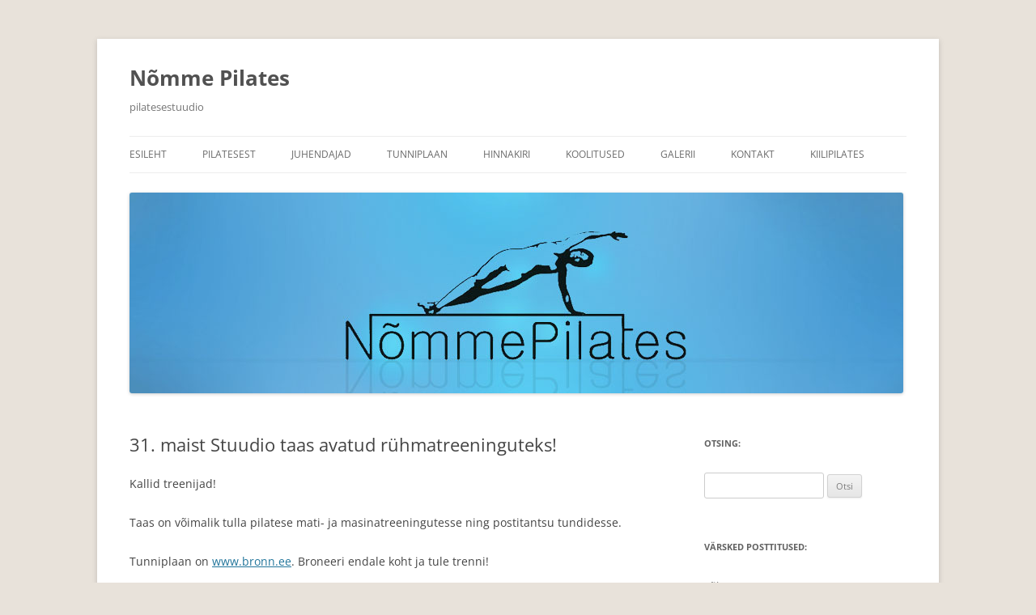

--- FILE ---
content_type: text/html; charset=UTF-8
request_url: https://nommepilates.ee/2021/05/31-maist-stuudio-taas-avatud-ruhmatreeninguteks/
body_size: 8447
content:
<!DOCTYPE html>
<html lang="et">
<head>
<meta charset="UTF-8" />
<meta name="viewport" content="width=device-width, initial-scale=1.0" />
<title>31. maist Stuudio taas avatud rühmatreeninguteks! | Nõmme Pilates</title>
<link rel="profile" href="https://gmpg.org/xfn/11" />
<link rel="pingback" href="https://nommepilates.ee/xmlrpc.php">
<meta name='robots' content='max-image-preview:large' />
<link rel='dns-prefetch' href='//www.googletagmanager.com' />
<link rel="alternate" type="application/rss+xml" title="Nõmme Pilates &raquo; RSS" href="https://nommepilates.ee/feed/" />
<link rel="alternate" type="application/rss+xml" title="Nõmme Pilates &raquo; Kommentaaride RSS" href="https://nommepilates.ee/comments/feed/" />
<link rel="alternate" title="oEmbed (JSON)" type="application/json+oembed" href="https://nommepilates.ee/wp-json/oembed/1.0/embed?url=https%3A%2F%2Fnommepilates.ee%2F2021%2F05%2F31-maist-stuudio-taas-avatud-ruhmatreeninguteks%2F" />
<link rel="alternate" title="oEmbed (XML)" type="text/xml+oembed" href="https://nommepilates.ee/wp-json/oembed/1.0/embed?url=https%3A%2F%2Fnommepilates.ee%2F2021%2F05%2F31-maist-stuudio-taas-avatud-ruhmatreeninguteks%2F&#038;format=xml" />
<style id='wp-img-auto-sizes-contain-inline-css' type='text/css'>
img:is([sizes=auto i],[sizes^="auto," i]){contain-intrinsic-size:3000px 1500px}
/*# sourceURL=wp-img-auto-sizes-contain-inline-css */
</style>
<style id='wp-emoji-styles-inline-css' type='text/css'>

	img.wp-smiley, img.emoji {
		display: inline !important;
		border: none !important;
		box-shadow: none !important;
		height: 1em !important;
		width: 1em !important;
		margin: 0 0.07em !important;
		vertical-align: -0.1em !important;
		background: none !important;
		padding: 0 !important;
	}
/*# sourceURL=wp-emoji-styles-inline-css */
</style>
<style id='wp-block-library-inline-css' type='text/css'>
:root{--wp-block-synced-color:#7a00df;--wp-block-synced-color--rgb:122,0,223;--wp-bound-block-color:var(--wp-block-synced-color);--wp-editor-canvas-background:#ddd;--wp-admin-theme-color:#007cba;--wp-admin-theme-color--rgb:0,124,186;--wp-admin-theme-color-darker-10:#006ba1;--wp-admin-theme-color-darker-10--rgb:0,107,160.5;--wp-admin-theme-color-darker-20:#005a87;--wp-admin-theme-color-darker-20--rgb:0,90,135;--wp-admin-border-width-focus:2px}@media (min-resolution:192dpi){:root{--wp-admin-border-width-focus:1.5px}}.wp-element-button{cursor:pointer}:root .has-very-light-gray-background-color{background-color:#eee}:root .has-very-dark-gray-background-color{background-color:#313131}:root .has-very-light-gray-color{color:#eee}:root .has-very-dark-gray-color{color:#313131}:root .has-vivid-green-cyan-to-vivid-cyan-blue-gradient-background{background:linear-gradient(135deg,#00d084,#0693e3)}:root .has-purple-crush-gradient-background{background:linear-gradient(135deg,#34e2e4,#4721fb 50%,#ab1dfe)}:root .has-hazy-dawn-gradient-background{background:linear-gradient(135deg,#faaca8,#dad0ec)}:root .has-subdued-olive-gradient-background{background:linear-gradient(135deg,#fafae1,#67a671)}:root .has-atomic-cream-gradient-background{background:linear-gradient(135deg,#fdd79a,#004a59)}:root .has-nightshade-gradient-background{background:linear-gradient(135deg,#330968,#31cdcf)}:root .has-midnight-gradient-background{background:linear-gradient(135deg,#020381,#2874fc)}:root{--wp--preset--font-size--normal:16px;--wp--preset--font-size--huge:42px}.has-regular-font-size{font-size:1em}.has-larger-font-size{font-size:2.625em}.has-normal-font-size{font-size:var(--wp--preset--font-size--normal)}.has-huge-font-size{font-size:var(--wp--preset--font-size--huge)}.has-text-align-center{text-align:center}.has-text-align-left{text-align:left}.has-text-align-right{text-align:right}.has-fit-text{white-space:nowrap!important}#end-resizable-editor-section{display:none}.aligncenter{clear:both}.items-justified-left{justify-content:flex-start}.items-justified-center{justify-content:center}.items-justified-right{justify-content:flex-end}.items-justified-space-between{justify-content:space-between}.screen-reader-text{border:0;clip-path:inset(50%);height:1px;margin:-1px;overflow:hidden;padding:0;position:absolute;width:1px;word-wrap:normal!important}.screen-reader-text:focus{background-color:#ddd;clip-path:none;color:#444;display:block;font-size:1em;height:auto;left:5px;line-height:normal;padding:15px 23px 14px;text-decoration:none;top:5px;width:auto;z-index:100000}html :where(.has-border-color){border-style:solid}html :where([style*=border-top-color]){border-top-style:solid}html :where([style*=border-right-color]){border-right-style:solid}html :where([style*=border-bottom-color]){border-bottom-style:solid}html :where([style*=border-left-color]){border-left-style:solid}html :where([style*=border-width]){border-style:solid}html :where([style*=border-top-width]){border-top-style:solid}html :where([style*=border-right-width]){border-right-style:solid}html :where([style*=border-bottom-width]){border-bottom-style:solid}html :where([style*=border-left-width]){border-left-style:solid}html :where(img[class*=wp-image-]){height:auto;max-width:100%}:where(figure){margin:0 0 1em}html :where(.is-position-sticky){--wp-admin--admin-bar--position-offset:var(--wp-admin--admin-bar--height,0px)}@media screen and (max-width:600px){html :where(.is-position-sticky){--wp-admin--admin-bar--position-offset:0px}}

/*# sourceURL=wp-block-library-inline-css */
</style><style id='wp-block-list-inline-css' type='text/css'>
ol,ul{box-sizing:border-box}:root :where(.wp-block-list.has-background){padding:1.25em 2.375em}
/*# sourceURL=https://nommepilates.ee/wp-includes/blocks/list/style.min.css */
</style>
<style id='wp-block-paragraph-inline-css' type='text/css'>
.is-small-text{font-size:.875em}.is-regular-text{font-size:1em}.is-large-text{font-size:2.25em}.is-larger-text{font-size:3em}.has-drop-cap:not(:focus):first-letter{float:left;font-size:8.4em;font-style:normal;font-weight:100;line-height:.68;margin:.05em .1em 0 0;text-transform:uppercase}body.rtl .has-drop-cap:not(:focus):first-letter{float:none;margin-left:.1em}p.has-drop-cap.has-background{overflow:hidden}:root :where(p.has-background){padding:1.25em 2.375em}:where(p.has-text-color:not(.has-link-color)) a{color:inherit}p.has-text-align-left[style*="writing-mode:vertical-lr"],p.has-text-align-right[style*="writing-mode:vertical-rl"]{rotate:180deg}
/*# sourceURL=https://nommepilates.ee/wp-includes/blocks/paragraph/style.min.css */
</style>
<style id='global-styles-inline-css' type='text/css'>
:root{--wp--preset--aspect-ratio--square: 1;--wp--preset--aspect-ratio--4-3: 4/3;--wp--preset--aspect-ratio--3-4: 3/4;--wp--preset--aspect-ratio--3-2: 3/2;--wp--preset--aspect-ratio--2-3: 2/3;--wp--preset--aspect-ratio--16-9: 16/9;--wp--preset--aspect-ratio--9-16: 9/16;--wp--preset--color--black: #000000;--wp--preset--color--cyan-bluish-gray: #abb8c3;--wp--preset--color--white: #fff;--wp--preset--color--pale-pink: #f78da7;--wp--preset--color--vivid-red: #cf2e2e;--wp--preset--color--luminous-vivid-orange: #ff6900;--wp--preset--color--luminous-vivid-amber: #fcb900;--wp--preset--color--light-green-cyan: #7bdcb5;--wp--preset--color--vivid-green-cyan: #00d084;--wp--preset--color--pale-cyan-blue: #8ed1fc;--wp--preset--color--vivid-cyan-blue: #0693e3;--wp--preset--color--vivid-purple: #9b51e0;--wp--preset--color--blue: #21759b;--wp--preset--color--dark-gray: #444;--wp--preset--color--medium-gray: #9f9f9f;--wp--preset--color--light-gray: #e6e6e6;--wp--preset--gradient--vivid-cyan-blue-to-vivid-purple: linear-gradient(135deg,rgb(6,147,227) 0%,rgb(155,81,224) 100%);--wp--preset--gradient--light-green-cyan-to-vivid-green-cyan: linear-gradient(135deg,rgb(122,220,180) 0%,rgb(0,208,130) 100%);--wp--preset--gradient--luminous-vivid-amber-to-luminous-vivid-orange: linear-gradient(135deg,rgb(252,185,0) 0%,rgb(255,105,0) 100%);--wp--preset--gradient--luminous-vivid-orange-to-vivid-red: linear-gradient(135deg,rgb(255,105,0) 0%,rgb(207,46,46) 100%);--wp--preset--gradient--very-light-gray-to-cyan-bluish-gray: linear-gradient(135deg,rgb(238,238,238) 0%,rgb(169,184,195) 100%);--wp--preset--gradient--cool-to-warm-spectrum: linear-gradient(135deg,rgb(74,234,220) 0%,rgb(151,120,209) 20%,rgb(207,42,186) 40%,rgb(238,44,130) 60%,rgb(251,105,98) 80%,rgb(254,248,76) 100%);--wp--preset--gradient--blush-light-purple: linear-gradient(135deg,rgb(255,206,236) 0%,rgb(152,150,240) 100%);--wp--preset--gradient--blush-bordeaux: linear-gradient(135deg,rgb(254,205,165) 0%,rgb(254,45,45) 50%,rgb(107,0,62) 100%);--wp--preset--gradient--luminous-dusk: linear-gradient(135deg,rgb(255,203,112) 0%,rgb(199,81,192) 50%,rgb(65,88,208) 100%);--wp--preset--gradient--pale-ocean: linear-gradient(135deg,rgb(255,245,203) 0%,rgb(182,227,212) 50%,rgb(51,167,181) 100%);--wp--preset--gradient--electric-grass: linear-gradient(135deg,rgb(202,248,128) 0%,rgb(113,206,126) 100%);--wp--preset--gradient--midnight: linear-gradient(135deg,rgb(2,3,129) 0%,rgb(40,116,252) 100%);--wp--preset--font-size--small: 13px;--wp--preset--font-size--medium: 20px;--wp--preset--font-size--large: 36px;--wp--preset--font-size--x-large: 42px;--wp--preset--spacing--20: 0.44rem;--wp--preset--spacing--30: 0.67rem;--wp--preset--spacing--40: 1rem;--wp--preset--spacing--50: 1.5rem;--wp--preset--spacing--60: 2.25rem;--wp--preset--spacing--70: 3.38rem;--wp--preset--spacing--80: 5.06rem;--wp--preset--shadow--natural: 6px 6px 9px rgba(0, 0, 0, 0.2);--wp--preset--shadow--deep: 12px 12px 50px rgba(0, 0, 0, 0.4);--wp--preset--shadow--sharp: 6px 6px 0px rgba(0, 0, 0, 0.2);--wp--preset--shadow--outlined: 6px 6px 0px -3px rgb(255, 255, 255), 6px 6px rgb(0, 0, 0);--wp--preset--shadow--crisp: 6px 6px 0px rgb(0, 0, 0);}:where(.is-layout-flex){gap: 0.5em;}:where(.is-layout-grid){gap: 0.5em;}body .is-layout-flex{display: flex;}.is-layout-flex{flex-wrap: wrap;align-items: center;}.is-layout-flex > :is(*, div){margin: 0;}body .is-layout-grid{display: grid;}.is-layout-grid > :is(*, div){margin: 0;}:where(.wp-block-columns.is-layout-flex){gap: 2em;}:where(.wp-block-columns.is-layout-grid){gap: 2em;}:where(.wp-block-post-template.is-layout-flex){gap: 1.25em;}:where(.wp-block-post-template.is-layout-grid){gap: 1.25em;}.has-black-color{color: var(--wp--preset--color--black) !important;}.has-cyan-bluish-gray-color{color: var(--wp--preset--color--cyan-bluish-gray) !important;}.has-white-color{color: var(--wp--preset--color--white) !important;}.has-pale-pink-color{color: var(--wp--preset--color--pale-pink) !important;}.has-vivid-red-color{color: var(--wp--preset--color--vivid-red) !important;}.has-luminous-vivid-orange-color{color: var(--wp--preset--color--luminous-vivid-orange) !important;}.has-luminous-vivid-amber-color{color: var(--wp--preset--color--luminous-vivid-amber) !important;}.has-light-green-cyan-color{color: var(--wp--preset--color--light-green-cyan) !important;}.has-vivid-green-cyan-color{color: var(--wp--preset--color--vivid-green-cyan) !important;}.has-pale-cyan-blue-color{color: var(--wp--preset--color--pale-cyan-blue) !important;}.has-vivid-cyan-blue-color{color: var(--wp--preset--color--vivid-cyan-blue) !important;}.has-vivid-purple-color{color: var(--wp--preset--color--vivid-purple) !important;}.has-black-background-color{background-color: var(--wp--preset--color--black) !important;}.has-cyan-bluish-gray-background-color{background-color: var(--wp--preset--color--cyan-bluish-gray) !important;}.has-white-background-color{background-color: var(--wp--preset--color--white) !important;}.has-pale-pink-background-color{background-color: var(--wp--preset--color--pale-pink) !important;}.has-vivid-red-background-color{background-color: var(--wp--preset--color--vivid-red) !important;}.has-luminous-vivid-orange-background-color{background-color: var(--wp--preset--color--luminous-vivid-orange) !important;}.has-luminous-vivid-amber-background-color{background-color: var(--wp--preset--color--luminous-vivid-amber) !important;}.has-light-green-cyan-background-color{background-color: var(--wp--preset--color--light-green-cyan) !important;}.has-vivid-green-cyan-background-color{background-color: var(--wp--preset--color--vivid-green-cyan) !important;}.has-pale-cyan-blue-background-color{background-color: var(--wp--preset--color--pale-cyan-blue) !important;}.has-vivid-cyan-blue-background-color{background-color: var(--wp--preset--color--vivid-cyan-blue) !important;}.has-vivid-purple-background-color{background-color: var(--wp--preset--color--vivid-purple) !important;}.has-black-border-color{border-color: var(--wp--preset--color--black) !important;}.has-cyan-bluish-gray-border-color{border-color: var(--wp--preset--color--cyan-bluish-gray) !important;}.has-white-border-color{border-color: var(--wp--preset--color--white) !important;}.has-pale-pink-border-color{border-color: var(--wp--preset--color--pale-pink) !important;}.has-vivid-red-border-color{border-color: var(--wp--preset--color--vivid-red) !important;}.has-luminous-vivid-orange-border-color{border-color: var(--wp--preset--color--luminous-vivid-orange) !important;}.has-luminous-vivid-amber-border-color{border-color: var(--wp--preset--color--luminous-vivid-amber) !important;}.has-light-green-cyan-border-color{border-color: var(--wp--preset--color--light-green-cyan) !important;}.has-vivid-green-cyan-border-color{border-color: var(--wp--preset--color--vivid-green-cyan) !important;}.has-pale-cyan-blue-border-color{border-color: var(--wp--preset--color--pale-cyan-blue) !important;}.has-vivid-cyan-blue-border-color{border-color: var(--wp--preset--color--vivid-cyan-blue) !important;}.has-vivid-purple-border-color{border-color: var(--wp--preset--color--vivid-purple) !important;}.has-vivid-cyan-blue-to-vivid-purple-gradient-background{background: var(--wp--preset--gradient--vivid-cyan-blue-to-vivid-purple) !important;}.has-light-green-cyan-to-vivid-green-cyan-gradient-background{background: var(--wp--preset--gradient--light-green-cyan-to-vivid-green-cyan) !important;}.has-luminous-vivid-amber-to-luminous-vivid-orange-gradient-background{background: var(--wp--preset--gradient--luminous-vivid-amber-to-luminous-vivid-orange) !important;}.has-luminous-vivid-orange-to-vivid-red-gradient-background{background: var(--wp--preset--gradient--luminous-vivid-orange-to-vivid-red) !important;}.has-very-light-gray-to-cyan-bluish-gray-gradient-background{background: var(--wp--preset--gradient--very-light-gray-to-cyan-bluish-gray) !important;}.has-cool-to-warm-spectrum-gradient-background{background: var(--wp--preset--gradient--cool-to-warm-spectrum) !important;}.has-blush-light-purple-gradient-background{background: var(--wp--preset--gradient--blush-light-purple) !important;}.has-blush-bordeaux-gradient-background{background: var(--wp--preset--gradient--blush-bordeaux) !important;}.has-luminous-dusk-gradient-background{background: var(--wp--preset--gradient--luminous-dusk) !important;}.has-pale-ocean-gradient-background{background: var(--wp--preset--gradient--pale-ocean) !important;}.has-electric-grass-gradient-background{background: var(--wp--preset--gradient--electric-grass) !important;}.has-midnight-gradient-background{background: var(--wp--preset--gradient--midnight) !important;}.has-small-font-size{font-size: var(--wp--preset--font-size--small) !important;}.has-medium-font-size{font-size: var(--wp--preset--font-size--medium) !important;}.has-large-font-size{font-size: var(--wp--preset--font-size--large) !important;}.has-x-large-font-size{font-size: var(--wp--preset--font-size--x-large) !important;}
/*# sourceURL=global-styles-inline-css */
</style>

<style id='classic-theme-styles-inline-css' type='text/css'>
/*! This file is auto-generated */
.wp-block-button__link{color:#fff;background-color:#32373c;border-radius:9999px;box-shadow:none;text-decoration:none;padding:calc(.667em + 2px) calc(1.333em + 2px);font-size:1.125em}.wp-block-file__button{background:#32373c;color:#fff;text-decoration:none}
/*# sourceURL=/wp-includes/css/classic-themes.min.css */
</style>
<link rel='stylesheet' id='twentytwelve-fonts-css' href='https://nommepilates.ee/wp-content/themes/twentytwelve/fonts/font-open-sans.css?ver=20230328' type='text/css' media='all' />
<link rel='stylesheet' id='twentytwelve-style-css' href='https://nommepilates.ee/wp-content/themes/twentytwelve/style.css?ver=20251202' type='text/css' media='all' />
<link rel='stylesheet' id='twentytwelve-block-style-css' href='https://nommepilates.ee/wp-content/themes/twentytwelve/css/blocks.css?ver=20251031' type='text/css' media='all' />
<script type="text/javascript" src="https://nommepilates.ee/wp-includes/js/jquery/jquery.min.js?ver=3.7.1" id="jquery-core-js"></script>
<script type="text/javascript" src="https://nommepilates.ee/wp-includes/js/jquery/jquery-migrate.min.js?ver=3.4.1" id="jquery-migrate-js"></script>
<script type="text/javascript" src="https://nommepilates.ee/wp-content/themes/twentytwelve/js/navigation.js?ver=20250303" id="twentytwelve-navigation-js" defer="defer" data-wp-strategy="defer"></script>

<!-- Google tag (gtag.js) snippet added by Site Kit -->
<!-- Google Analytics snippet added by Site Kit -->
<script type="text/javascript" src="https://www.googletagmanager.com/gtag/js?id=GT-TXBWHVM" id="google_gtagjs-js" async></script>
<script type="text/javascript" id="google_gtagjs-js-after">
/* <![CDATA[ */
window.dataLayer = window.dataLayer || [];function gtag(){dataLayer.push(arguments);}
gtag("set","linker",{"domains":["nommepilates.ee"]});
gtag("js", new Date());
gtag("set", "developer_id.dZTNiMT", true);
gtag("config", "GT-TXBWHVM");
//# sourceURL=google_gtagjs-js-after
/* ]]> */
</script>
<link rel="https://api.w.org/" href="https://nommepilates.ee/wp-json/" /><link rel="alternate" title="JSON" type="application/json" href="https://nommepilates.ee/wp-json/wp/v2/posts/877" /><link rel="EditURI" type="application/rsd+xml" title="RSD" href="https://nommepilates.ee/xmlrpc.php?rsd" />
<meta name="generator" content="WordPress 6.9" />
<link rel="canonical" href="https://nommepilates.ee/2021/05/31-maist-stuudio-taas-avatud-ruhmatreeninguteks/" />
<link rel='shortlink' href='https://nommepilates.ee/?p=877' />
<meta name="generator" content="Site Kit by Google 1.170.0" /><style type="text/css" id="custom-background-css">
body.custom-background { background-color: #e8e2da; }
</style>
	</head>

<body class="wp-singular post-template-default single single-post postid-877 single-format-standard custom-background wp-embed-responsive wp-theme-twentytwelve custom-font-enabled single-author">
<div id="page" class="hfeed site">
	<a class="screen-reader-text skip-link" href="#content">Liigu sisu juurde</a>
	<header id="masthead" class="site-header">
		<hgroup>
							<h1 class="site-title"><a href="https://nommepilates.ee/" rel="home" >Nõmme Pilates</a></h1>
								<h2 class="site-description">pilatesestuudio</h2>
					</hgroup>

		<nav id="site-navigation" class="main-navigation">
			<button class="menu-toggle">Menüü</button>
			<div class="menu-menuu-container"><ul id="menu-menuu" class="nav-menu"><li id="menu-item-575" class="menu-item menu-item-type-custom menu-item-object-custom menu-item-home menu-item-575"><a href="http://nommepilates.ee/">Esileht</a></li>
<li id="menu-item-129" class="menu-item menu-item-type-post_type menu-item-object-page menu-item-129"><a href="https://nommepilates.ee/pilatesest/">Pilatesest</a></li>
<li id="menu-item-22" class="menu-item menu-item-type-post_type menu-item-object-page menu-item-22"><a href="https://nommepilates.ee/meist/">Juhendajad</a></li>
<li id="menu-item-33" class="menu-item menu-item-type-post_type menu-item-object-page menu-item-33"><a href="https://nommepilates.ee/tunniplaan/">Tunniplaan</a></li>
<li id="menu-item-35" class="menu-item menu-item-type-post_type menu-item-object-page menu-item-35"><a href="https://nommepilates.ee/hinnakiri/">Hinnakiri</a></li>
<li id="menu-item-455" class="menu-item menu-item-type-post_type menu-item-object-page menu-item-455"><a href="https://nommepilates.ee/koolitused/">Koolitused</a></li>
<li id="menu-item-21" class="menu-item menu-item-type-post_type menu-item-object-page menu-item-21"><a href="https://nommepilates.ee/meedia/">Galerii</a></li>
<li id="menu-item-20" class="menu-item menu-item-type-post_type menu-item-object-page menu-item-20"><a href="https://nommepilates.ee/kontakt-2/">Kontakt</a></li>
<li id="menu-item-1376" class="menu-item menu-item-type-custom menu-item-object-custom menu-item-1376"><a href="http://kiili.nommepilates.ee">KiiliPilates</a></li>
</ul></div>		</nav><!-- #site-navigation -->

				<a href="https://nommepilates.ee/"  rel="home"><img src="https://nommepilates.ee/wp-content/uploads/2014/12/cropped-sinine-logo.jpg" width="956" height="248" alt="Nõmme Pilates" class="header-image" srcset="https://nommepilates.ee/wp-content/uploads/2014/12/cropped-sinine-logo.jpg 956w, https://nommepilates.ee/wp-content/uploads/2014/12/cropped-sinine-logo-300x77.jpg 300w, https://nommepilates.ee/wp-content/uploads/2014/12/cropped-sinine-logo-624x161.jpg 624w" sizes="(max-width: 956px) 100vw, 956px" decoding="async" fetchpriority="high" /></a>
			</header><!-- #masthead -->

	<div id="main" class="wrapper">

	<div id="primary" class="site-content">
		<div id="content" role="main">

			
				
	<article id="post-877" class="post-877 post type-post status-publish format-standard hentry category-muu category-tunniplaan">
				<header class="entry-header">
			
						<h1 class="entry-title">31. maist Stuudio taas avatud rühmatreeninguteks!</h1>
								</header><!-- .entry-header -->

				<div class="entry-content">
			
<p>Kallid treenijad!</p>



<p>Taas on võimalik tulla pilatese mati- ja masinatreeningutesse ning postitantsu tundidesse.</p>



<p>Tunniplaan on <a href="https://client.bronn.ee/book_groups/week/87">www.bronn.ee</a>. Broneeri endale koht ja tule trenni!</p>



<ul class="wp-block-list"><li>tule trenni vaid tervena, kaarte pikendame ka lähikontaktsetel (kirjuta <a href="mailto:nommepilates@gmail.com">nommepilates@gmail.com</a>)</li><li>trennis maski kandmine vabatahtlik</li><li>pese käsi enne ja pärast treeningut</li><li>soovi korral kanna kaasas oma rätikut ja aseta ta matil näo alla kui oled kõhuli</li></ul>
					</div><!-- .entry-content -->
		
		<footer class="entry-meta">
			See postitus avaldati <a href="https://nommepilates.ee/category/muu/" rel="category tag">muu</a>, <a href="https://nommepilates.ee/category/tunniplaan/" rel="category tag">tunniplaan</a> kategoorias <a href="https://nommepilates.ee/2021/05/31-maist-stuudio-taas-avatud-ruhmatreeninguteks/" title="02:12" rel="bookmark"><time class="entry-date" datetime="2021-05-25T14:12:55+00:00">25. mai 2021</time></a><span class="by-author">, autoriks <span class="author vcard"><a class="url fn n" href="https://nommepilates.ee/author/admin/" title="Vaata autori admin postitusi" rel="author">admin</a></span></span>.								</footer><!-- .entry-meta -->
	</article><!-- #post -->

				<nav class="nav-single">
					<h3 class="assistive-text">Postituste töölaud</h3>
					<span class="nav-previous"><a href="https://nommepilates.ee/2021/04/3-maist-oleme-avatud-personaaltreeninguteks/" rel="prev"><span class="meta-nav">&larr;</span> 3. maist oleme avatud personaaltreeninguteks</a></span>
					<span class="nav-next"><a href="https://nommepilates.ee/2021/06/muudatused-hinnakirjas-2/" rel="next">Muudatused hinnakirjas <span class="meta-nav">&rarr;</span></a></span>
				</nav><!-- .nav-single -->

				
<div id="comments" class="comments-area">

	
	
	
</div><!-- #comments .comments-area -->

			
		</div><!-- #content -->
	</div><!-- #primary -->


			<div id="secondary" class="widget-area" role="complementary">
			<aside id="search-2" class="widget widget_search"><h3 class="widget-title">Otsing:</h3><form role="search" method="get" id="searchform" class="searchform" action="https://nommepilates.ee/">
				<div>
					<label class="screen-reader-text" for="s">Otsi:</label>
					<input type="text" value="" name="s" id="s" />
					<input type="submit" id="searchsubmit" value="Otsi" />
				</div>
			</form></aside>
		<aside id="recent-posts-2" class="widget widget_recent_entries">
		<h3 class="widget-title">Värsked posttitused:</h3>
		<ul>
											<li>
					<a href="https://nommepilates.ee/2025/12/sober-kaasa/">Sõber Kaasa!</a>
									</li>
											<li>
					<a href="https://nommepilates.ee/2025/11/meestepaev/">Meestepäev!</a>
									</li>
											<li>
					<a href="https://nommepilates.ee/2025/11/eripakkumine-meestele/">Eripakkumine meestele!</a>
									</li>
											<li>
					<a href="https://nommepilates.ee/2025/09/koolitused-2025-sugisel/">Koolitused 2025 sügisel</a>
									</li>
											<li>
					<a href="https://nommepilates.ee/2025/05/pilatese-eripakett-tallides/">Pilatese eripakett tallides!</a>
									</li>
					</ul>

		</aside><aside id="categories-3" class="widget widget_categories"><h3 class="widget-title">Rubriigid</h3>
			<ul>
					<li class="cat-item cat-item-6"><a href="https://nommepilates.ee/category/kampaania/">kampaania</a> (19)
</li>
	<li class="cat-item cat-item-4"><a href="https://nommepilates.ee/category/koolitus/">koolitus</a> (12)
</li>
	<li class="cat-item cat-item-1"><a href="https://nommepilates.ee/category/muu/">muu</a> (63)
</li>
	<li class="cat-item cat-item-7"><a href="https://nommepilates.ee/category/treener/">treener</a> (6)
</li>
	<li class="cat-item cat-item-5"><a href="https://nommepilates.ee/category/tunniplaan/">tunniplaan</a> (27)
</li>
			</ul>

			</aside><aside id="archives-2" class="widget widget_archive"><h3 class="widget-title">Vanemad postitused:</h3>
			<ul>
					<li><a href='https://nommepilates.ee/2025/12/'>detsember 2025</a>&nbsp;(1)</li>
	<li><a href='https://nommepilates.ee/2025/11/'>november 2025</a>&nbsp;(2)</li>
	<li><a href='https://nommepilates.ee/2025/09/'>september 2025</a>&nbsp;(1)</li>
	<li><a href='https://nommepilates.ee/2025/05/'>mai 2025</a>&nbsp;(2)</li>
	<li><a href='https://nommepilates.ee/2025/02/'>veebruar 2025</a>&nbsp;(1)</li>
	<li><a href='https://nommepilates.ee/2024/11/'>november 2024</a>&nbsp;(2)</li>
	<li><a href='https://nommepilates.ee/2024/10/'>oktoober 2024</a>&nbsp;(1)</li>
	<li><a href='https://nommepilates.ee/2024/09/'>september 2024</a>&nbsp;(1)</li>
	<li><a href='https://nommepilates.ee/2024/05/'>mai 2024</a>&nbsp;(1)</li>
	<li><a href='https://nommepilates.ee/2024/03/'>märts 2024</a>&nbsp;(1)</li>
	<li><a href='https://nommepilates.ee/2024/02/'>veebruar 2024</a>&nbsp;(1)</li>
	<li><a href='https://nommepilates.ee/2023/12/'>detsember 2023</a>&nbsp;(1)</li>
	<li><a href='https://nommepilates.ee/2023/11/'>november 2023</a>&nbsp;(1)</li>
	<li><a href='https://nommepilates.ee/2023/09/'>september 2023</a>&nbsp;(2)</li>
	<li><a href='https://nommepilates.ee/2023/08/'>august 2023</a>&nbsp;(2)</li>
	<li><a href='https://nommepilates.ee/2023/07/'>juuli 2023</a>&nbsp;(1)</li>
	<li><a href='https://nommepilates.ee/2023/06/'>juuni 2023</a>&nbsp;(1)</li>
	<li><a href='https://nommepilates.ee/2023/05/'>mai 2023</a>&nbsp;(1)</li>
	<li><a href='https://nommepilates.ee/2023/04/'>aprill 2023</a>&nbsp;(1)</li>
	<li><a href='https://nommepilates.ee/2023/02/'>veebruar 2023</a>&nbsp;(1)</li>
	<li><a href='https://nommepilates.ee/2023/01/'>jaanuar 2023</a>&nbsp;(1)</li>
	<li><a href='https://nommepilates.ee/2022/11/'>november 2022</a>&nbsp;(1)</li>
	<li><a href='https://nommepilates.ee/2022/10/'>oktoober 2022</a>&nbsp;(1)</li>
	<li><a href='https://nommepilates.ee/2022/08/'>august 2022</a>&nbsp;(1)</li>
	<li><a href='https://nommepilates.ee/2022/07/'>juuli 2022</a>&nbsp;(2)</li>
	<li><a href='https://nommepilates.ee/2022/06/'>juuni 2022</a>&nbsp;(1)</li>
	<li><a href='https://nommepilates.ee/2021/11/'>november 2021</a>&nbsp;(1)</li>
	<li><a href='https://nommepilates.ee/2021/10/'>oktoober 2021</a>&nbsp;(1)</li>
	<li><a href='https://nommepilates.ee/2021/09/'>september 2021</a>&nbsp;(9)</li>
	<li><a href='https://nommepilates.ee/2021/08/'>august 2021</a>&nbsp;(3)</li>
	<li><a href='https://nommepilates.ee/2021/06/'>juuni 2021</a>&nbsp;(1)</li>
	<li><a href='https://nommepilates.ee/2021/05/'>mai 2021</a>&nbsp;(1)</li>
	<li><a href='https://nommepilates.ee/2021/04/'>aprill 2021</a>&nbsp;(1)</li>
	<li><a href='https://nommepilates.ee/2021/03/'>märts 2021</a>&nbsp;(1)</li>
	<li><a href='https://nommepilates.ee/2021/02/'>veebruar 2021</a>&nbsp;(1)</li>
	<li><a href='https://nommepilates.ee/2021/01/'>jaanuar 2021</a>&nbsp;(1)</li>
	<li><a href='https://nommepilates.ee/2020/12/'>detsember 2020</a>&nbsp;(2)</li>
	<li><a href='https://nommepilates.ee/2020/11/'>november 2020</a>&nbsp;(2)</li>
	<li><a href='https://nommepilates.ee/2020/10/'>oktoober 2020</a>&nbsp;(1)</li>
	<li><a href='https://nommepilates.ee/2020/08/'>august 2020</a>&nbsp;(2)</li>
	<li><a href='https://nommepilates.ee/2020/06/'>juuni 2020</a>&nbsp;(1)</li>
	<li><a href='https://nommepilates.ee/2020/05/'>mai 2020</a>&nbsp;(2)</li>
	<li><a href='https://nommepilates.ee/2020/04/'>aprill 2020</a>&nbsp;(1)</li>
	<li><a href='https://nommepilates.ee/2020/03/'>märts 2020</a>&nbsp;(2)</li>
	<li><a href='https://nommepilates.ee/2020/02/'>veebruar 2020</a>&nbsp;(1)</li>
	<li><a href='https://nommepilates.ee/2019/10/'>oktoober 2019</a>&nbsp;(1)</li>
	<li><a href='https://nommepilates.ee/2019/08/'>august 2019</a>&nbsp;(1)</li>
	<li><a href='https://nommepilates.ee/2019/01/'>jaanuar 2019</a>&nbsp;(2)</li>
	<li><a href='https://nommepilates.ee/2018/09/'>september 2018</a>&nbsp;(1)</li>
	<li><a href='https://nommepilates.ee/2018/08/'>august 2018</a>&nbsp;(1)</li>
	<li><a href='https://nommepilates.ee/2018/06/'>juuni 2018</a>&nbsp;(1)</li>
	<li><a href='https://nommepilates.ee/2018/05/'>mai 2018</a>&nbsp;(1)</li>
	<li><a href='https://nommepilates.ee/2018/01/'>jaanuar 2018</a>&nbsp;(2)</li>
	<li><a href='https://nommepilates.ee/2017/10/'>oktoober 2017</a>&nbsp;(1)</li>
	<li><a href='https://nommepilates.ee/2017/08/'>august 2017</a>&nbsp;(1)</li>
	<li><a href='https://nommepilates.ee/2016/10/'>oktoober 2016</a>&nbsp;(1)</li>
	<li><a href='https://nommepilates.ee/2016/09/'>september 2016</a>&nbsp;(1)</li>
	<li><a href='https://nommepilates.ee/2016/08/'>august 2016</a>&nbsp;(2)</li>
	<li><a href='https://nommepilates.ee/2016/06/'>juuni 2016</a>&nbsp;(1)</li>
	<li><a href='https://nommepilates.ee/2016/04/'>aprill 2016</a>&nbsp;(2)</li>
	<li><a href='https://nommepilates.ee/2016/03/'>märts 2016</a>&nbsp;(1)</li>
	<li><a href='https://nommepilates.ee/2016/01/'>jaanuar 2016</a>&nbsp;(3)</li>
	<li><a href='https://nommepilates.ee/2015/12/'>detsember 2015</a>&nbsp;(1)</li>
	<li><a href='https://nommepilates.ee/2015/11/'>november 2015</a>&nbsp;(1)</li>
	<li><a href='https://nommepilates.ee/2015/10/'>oktoober 2015</a>&nbsp;(2)</li>
	<li><a href='https://nommepilates.ee/2015/09/'>september 2015</a>&nbsp;(1)</li>
	<li><a href='https://nommepilates.ee/2015/08/'>august 2015</a>&nbsp;(1)</li>
	<li><a href='https://nommepilates.ee/2015/05/'>mai 2015</a>&nbsp;(1)</li>
	<li><a href='https://nommepilates.ee/2015/02/'>veebruar 2015</a>&nbsp;(2)</li>
	<li><a href='https://nommepilates.ee/2015/01/'>jaanuar 2015</a>&nbsp;(1)</li>
	<li><a href='https://nommepilates.ee/2014/11/'>november 2014</a>&nbsp;(1)</li>
	<li><a href='https://nommepilates.ee/2014/10/'>oktoober 2014</a>&nbsp;(2)</li>
	<li><a href='https://nommepilates.ee/2014/09/'>september 2014</a>&nbsp;(2)</li>
	<li><a href='https://nommepilates.ee/2014/08/'>august 2014</a>&nbsp;(1)</li>
	<li><a href='https://nommepilates.ee/2014/06/'>juuni 2014</a>&nbsp;(1)</li>
	<li><a href='https://nommepilates.ee/2014/05/'>mai 2014</a>&nbsp;(3)</li>
	<li><a href='https://nommepilates.ee/2014/04/'>aprill 2014</a>&nbsp;(2)</li>
	<li><a href='https://nommepilates.ee/2014/03/'>märts 2014</a>&nbsp;(2)</li>
	<li><a href='https://nommepilates.ee/2014/02/'>veebruar 2014</a>&nbsp;(5)</li>
			</ul>

			</aside>		</div><!-- #secondary -->
		</div><!-- #main .wrapper -->
	<footer id="colophon" role="contentinfo">
		<div class="site-info">
									<a href="https://wordpress.org/" class="imprint" title="Semantiline avaldamisplatvorm">
				Kasutame WordPressi			</a>
		</div><!-- .site-info -->
	</footer><!-- #colophon -->
</div><!-- #page -->

<script type="speculationrules">
{"prefetch":[{"source":"document","where":{"and":[{"href_matches":"/*"},{"not":{"href_matches":["/wp-*.php","/wp-admin/*","/wp-content/uploads/*","/wp-content/*","/wp-content/plugins/*","/wp-content/themes/twentytwelve/*","/*\\?(.+)"]}},{"not":{"selector_matches":"a[rel~=\"nofollow\"]"}},{"not":{"selector_matches":".no-prefetch, .no-prefetch a"}}]},"eagerness":"conservative"}]}
</script>
<script id="wp-emoji-settings" type="application/json">
{"baseUrl":"https://s.w.org/images/core/emoji/17.0.2/72x72/","ext":".png","svgUrl":"https://s.w.org/images/core/emoji/17.0.2/svg/","svgExt":".svg","source":{"concatemoji":"https://nommepilates.ee/wp-includes/js/wp-emoji-release.min.js?ver=6.9"}}
</script>
<script type="module">
/* <![CDATA[ */
/*! This file is auto-generated */
const a=JSON.parse(document.getElementById("wp-emoji-settings").textContent),o=(window._wpemojiSettings=a,"wpEmojiSettingsSupports"),s=["flag","emoji"];function i(e){try{var t={supportTests:e,timestamp:(new Date).valueOf()};sessionStorage.setItem(o,JSON.stringify(t))}catch(e){}}function c(e,t,n){e.clearRect(0,0,e.canvas.width,e.canvas.height),e.fillText(t,0,0);t=new Uint32Array(e.getImageData(0,0,e.canvas.width,e.canvas.height).data);e.clearRect(0,0,e.canvas.width,e.canvas.height),e.fillText(n,0,0);const a=new Uint32Array(e.getImageData(0,0,e.canvas.width,e.canvas.height).data);return t.every((e,t)=>e===a[t])}function p(e,t){e.clearRect(0,0,e.canvas.width,e.canvas.height),e.fillText(t,0,0);var n=e.getImageData(16,16,1,1);for(let e=0;e<n.data.length;e++)if(0!==n.data[e])return!1;return!0}function u(e,t,n,a){switch(t){case"flag":return n(e,"\ud83c\udff3\ufe0f\u200d\u26a7\ufe0f","\ud83c\udff3\ufe0f\u200b\u26a7\ufe0f")?!1:!n(e,"\ud83c\udde8\ud83c\uddf6","\ud83c\udde8\u200b\ud83c\uddf6")&&!n(e,"\ud83c\udff4\udb40\udc67\udb40\udc62\udb40\udc65\udb40\udc6e\udb40\udc67\udb40\udc7f","\ud83c\udff4\u200b\udb40\udc67\u200b\udb40\udc62\u200b\udb40\udc65\u200b\udb40\udc6e\u200b\udb40\udc67\u200b\udb40\udc7f");case"emoji":return!a(e,"\ud83e\u1fac8")}return!1}function f(e,t,n,a){let r;const o=(r="undefined"!=typeof WorkerGlobalScope&&self instanceof WorkerGlobalScope?new OffscreenCanvas(300,150):document.createElement("canvas")).getContext("2d",{willReadFrequently:!0}),s=(o.textBaseline="top",o.font="600 32px Arial",{});return e.forEach(e=>{s[e]=t(o,e,n,a)}),s}function r(e){var t=document.createElement("script");t.src=e,t.defer=!0,document.head.appendChild(t)}a.supports={everything:!0,everythingExceptFlag:!0},new Promise(t=>{let n=function(){try{var e=JSON.parse(sessionStorage.getItem(o));if("object"==typeof e&&"number"==typeof e.timestamp&&(new Date).valueOf()<e.timestamp+604800&&"object"==typeof e.supportTests)return e.supportTests}catch(e){}return null}();if(!n){if("undefined"!=typeof Worker&&"undefined"!=typeof OffscreenCanvas&&"undefined"!=typeof URL&&URL.createObjectURL&&"undefined"!=typeof Blob)try{var e="postMessage("+f.toString()+"("+[JSON.stringify(s),u.toString(),c.toString(),p.toString()].join(",")+"));",a=new Blob([e],{type:"text/javascript"});const r=new Worker(URL.createObjectURL(a),{name:"wpTestEmojiSupports"});return void(r.onmessage=e=>{i(n=e.data),r.terminate(),t(n)})}catch(e){}i(n=f(s,u,c,p))}t(n)}).then(e=>{for(const n in e)a.supports[n]=e[n],a.supports.everything=a.supports.everything&&a.supports[n],"flag"!==n&&(a.supports.everythingExceptFlag=a.supports.everythingExceptFlag&&a.supports[n]);var t;a.supports.everythingExceptFlag=a.supports.everythingExceptFlag&&!a.supports.flag,a.supports.everything||((t=a.source||{}).concatemoji?r(t.concatemoji):t.wpemoji&&t.twemoji&&(r(t.twemoji),r(t.wpemoji)))});
//# sourceURL=https://nommepilates.ee/wp-includes/js/wp-emoji-loader.min.js
/* ]]> */
</script>
</body>
</html>
